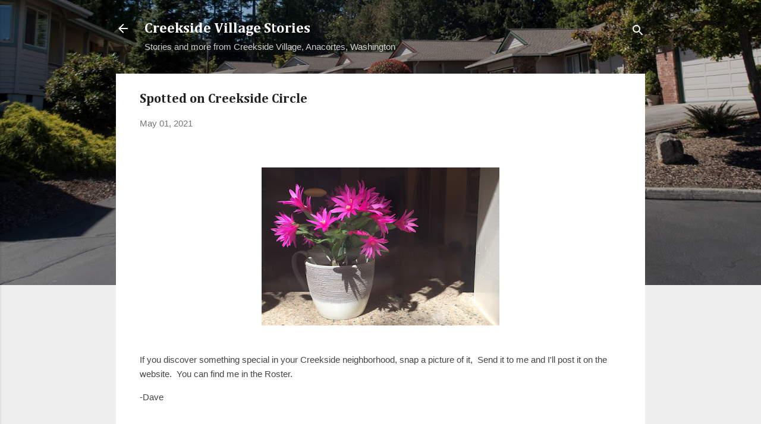

--- FILE ---
content_type: text/html
request_url: https://www.weatherlink.com/embeddablePage/show/00e16c7e5f874d2c8673d28fd30dd08d/slim
body_size: 7336
content:
<script src="https://cdnjs.cloudflare.com/ajax/libs/dayjs/1.11.0/dayjs.min.js" integrity="sha512-KTFpdbCb05CY4l242bLjyaPhoL9vAy4erP1Wkn7Rji0AG6jx6zzGtKkdHc7jUOYOVSmbMbTg728u260CA/Qugg=="
        crossorigin="anonymous" referrerpolicy="no-referrer"></script>
<script src="https://cdnjs.cloudflare.com/ajax/libs/dayjs/1.11.0/plugin/timezone.min.js" integrity="sha512-5B0kN+0UECcx7IszahbNmyocfPwR5MNpyggUEgq9nb6Sl5apxs8yl5Q2847Gsa3xXZtsFRVUj7TskUyT+TxXqw=="
        crossorigin="anonymous" referrerpolicy="no-referrer"></script>
<script src="https://cdnjs.cloudflare.com/ajax/libs/dayjs/1.11.0/plugin/utc.min.js" integrity="sha512-TU4ndEYOqql+pMXn14M8RDWsjjD+VPUA2RoWSuuFd+blPJW4oLrL1w1zAGdlrk4jsE2FEBH5CU3+fmogVYEqIQ=="
        crossorigin="anonymous" referrerpolicy="no-referrer"></script>
<script src="https://cdnjs.cloudflare.com/ajax/libs/dayjs/1.11.0/plugin/advancedFormat.min.js" integrity="sha512-MGC6Za7V8BU0nL3GVjgssHGIZkIMM6A+tcnxqwkdDASdOnyHwmCwyoVfxSYDxiznl4DDYeZP0Jn0p5MW+r4Rnw=="
        crossorigin="anonymous" referrerpolicy="no-referrer"></script>
<script src="https://cdnjs.cloudflare.com/ajax/libs/dayjs/1.11.0/plugin/localizedFormat.min.js" integrity="sha512-webaelc41/yR5a3vWQMwU1o6nqNPlwiiF9T4UfUJjGb/+jTHvpd7Xbj1d4IkHTxrjOnrl04W2D6ytruI9NNWhw=="
        crossorigin="anonymous" referrerpolicy="no-referrer"></script>
<script src="https://cdnjs.cloudflare.com/ajax/libs/dayjs/1.11.0/plugin/customParseFormat.min.js" integrity="sha512-nbPJ/ANJ1DCwUWGyfS+PY7RMysy5UnFyOzPTjzcphOuVbUqrukQAZ9kkNvTkPmItJRuuL5IqNufQTHPyxxpmig=="
        crossorigin="anonymous" referrerpolicy="no-referrer"></script>
<script src="https://cdnjs.cloudflare.com/ajax/libs/dayjs/1.11.1/plugin/duration.min.js" integrity="sha512-QxVJ3lAILV0RSq3wPNV5CFNyyywxd5QfA9jfGfzVViwpL/eWSi5dR1nZMc02c+QE4xz2L1eQvx/fn18RrUq9lw=="
        crossorigin="anonymous" referrerpolicy="no-referrer"></script>

<script type="text/javascript">
  dayjs.locale('en');
  dayjs.extend(dayjs_plugin_utc);
  dayjs.extend(dayjs_plugin_timezone);
  dayjs.extend(dayjs_plugin_advancedFormat);
  dayjs.extend(dayjs_plugin_localizedFormat);
  dayjs.extend(dayjs_plugin_customParseFormat);
  dayjs.extend(dayjs_plugin_duration);
</script>
<!doctype html>
<html>
<head>
    <link type="image/x-icon" href="/static/favicon.ico" rel="Shortcut Icon">
<link rel="stylesheet" href="/css/10.0.7.1-78f5b329/embeddablePage.css">
<link type="text/css" rel="stylesheet" href="/css/10.0.7.1-78f5b329/jquery-ui.css">
<link rel="stylesheet" href="/css/10.0.7.1-78f5b329/bulletin.css">
<link rel="stylesheet" href="/css/10.0.7.1-78f5b329/style.css">
<title>Weather Conditions - Creekside Village, Anacortes, WA </title>
<meta charset="UTF-8">
<meta name="defaultLanguage" content="en">
<meta name="availableLanguages" content="en, pt, pl, it, fr, fr-fr, fr-FR, ru, es, de, cn, ja">
<link rel="localization" href="/static/local/{locale}.json">
</head>
<body class="embeddable-page-body">
    <!-- Google Tag Manager (noscript) -->
    <noscript><iframe src="https://www.googletagmanager.com/ns.html?id=GTM-NLLVC3L"
                      height="0" width="0" style="display:none;visibility:hidden"></iframe></noscript>
    <!-- End Google Tag Manager (noscript) -->
<div class="embeddable-page-container">
</div>
<script src="/js/10.0.7.1-78f5b329/vendor/l20n/polyfills/browser.js"></script>
<script src="/js/10.0.7.1-78f5b329/vendor/l20n/polyfills/Template.js"></script>
<script src="/js/10.0.7.1-78f5b329/vendor/l20n/l20n.js"></script>

<script src="https://cdnjs.cloudflare.com/ajax/libs/jquery/3.7.1/jquery.min.js"
    integrity="sha512-v2CJ7UaYy4JwqLDIrZUI/4hqeoQieOmAZNXBeQyjo21dadnwR+8ZaIJVT8EE2iyI61OV8e6M8PP2/4hpQINQ/g=="
    crossorigin="anonymous" referrerpolicy="no-referrer"></script>
<script src="https://cdnjs.cloudflare.com/ajax/libs/lodash.js/3.7.0/lodash.min.js"></script>
<script src="https://cdnjs.cloudflare.com/ajax/libs/jqueryui/1.13.2/jquery-ui.min.js"
    integrity="sha512-57oZ/vW8ANMjR/KQ6Be9v/+/h6bq9/l3f0Oc7vn6qMqyhvPd1cvKBRWWpzu0QoneImqr2SkmO4MSqU+RpHom3Q=="
    crossorigin="anonymous" referrerpolicy="no-referrer"></script>
        
<script src="https://maxcdn.bootstrapcdn.com/bootstrap/3.3.7/js/bootstrap.min.js"
    integrity="sha384-Tc5IQib027qvyjSMfHjOMaLkfuWVxZxUPnCJA7l2mCWNIpG9mGCD8wGNIcPD7Txa" crossorigin="anonymous">
</script>
<script src="/js/10.0.7.1-78f5b329/vendor/jquery/packery.pkgd-1.2.2.js"></script>
<script src="/js/10.0.7.1-78f5b329/vendor/jquery/jquery.maskedinput.js"></script>
    <script src="https://cdnjs.cloudflare.com/ajax/libs/jquery-validate/1.19.5/jquery.validate.min.js"></script>
    <script src="https://cdnjs.cloudflare.com/ajax/libs/jquery-validate/1.19.5/additional-methods.js"></script>
<script src="https://cdnjs.cloudflare.com/ajax/libs/backbone.js/1.2.3/backbone-min.js"></script>
<script src="https://cdnjs.cloudflare.com/ajax/libs/backbone.wreqr/1.3.3/backbone.wreqr.min.js"></script>
<script src="https://cdnjs.cloudflare.com/ajax/libs/backbone.babysitter/0.1.8/backbone.babysitter.min.js"></script>
<script src="https://cdnjs.cloudflare.com/ajax/libs/backbone.marionette/2.4.1/backbone.marionette.min.js"></script>
<script src="https://cdnjs.cloudflare.com/ajax/libs/accounting.js/0.4.1/accounting.min.js"></script>
<script src="/js/10.0.7.1-78f5b329/vendor/davis/utils.js"></script>
<script type="text/javascript" src="/js/10.0.7.1-78f5b329/vendor/davis/utils.js"></script>
</body>
<script type="text/javascript">
     var wl = wl || {};
        wl._deviceId = "001D0A7127B8";
        wl._deviceUrlToken = "00e16c7e5f874d2c8673d28fd30dd08d";
        wl._systemName = "Creekside Village, Anacortes, WA";
        wl._sIanaTimeZoneId = "America/Los_Angeles";
        wl._gatewayType = "WLL";
        wl._sensorType = "Vantage Pro2, Wireless";
        wl._size = "slim";

     wl.__bootstrap_availableSchemes = [{"aqiLabel":"NowCast AQI","aqiLabelShort":null,"iaqSchemeId":1,"inumberOfHighPrecisionFractionalDigits":1,"inumberOfLowPrecisionFractionalDigits":0,"isortOrder":1,"saqLongName":"United States EPA","slongDescriptiveText":"<p>The United States Environmental Protection Agency (EPA) has developed an Air Quality Index (AQI) that is used to report air quality. This AQI is divided into six categories indicating increasing levels of health concern: Good, Moderate, Unhealthy for Sensitive Groups (USG), Unhealthy, Very Unhealthy, and Hazardous.</p>\n<p>The EPA has established National Ambient Air Quality Standards (NAAQS) in order to protect public health. An AQI value of 100 generally corresponds to the level of the NAAQS for the pollutant. The Clean Air Act (USA) (1990) requires the EPA to review its National Ambient Air Quality Standards every five years to reflect evolving health effects information. The Air Quality Index is adjusted periodically to reflect these changes.</p><p>Real-time monitoring data are typically available as 1-hour averages. However, computation of the AQI for some pollutants requires averaging over multiple hours of data. (For example, calculation of the PM 2.5 AQI requires a 24-hour average.) To accurately reflect the current air quality, the multi-hour average used for the AQI computation should be centered on the current time, but as concentrations of future hours are unknown and are difficult to estimate accurately, the EPA uses surrogate concentrations to estimate these multi-hour averages. This surrogate concentration is called the NowCast. Nowcast is a particular type of exponentially weighted moving average that provides more weight to the most recent air quality data when air pollution levels are changing. The Air Quality Index itself is a piecewise linear function of the input pollutant concentration.</p>","saqShortName":"USA"},{"aqiLabel":"3 Hr AQI","aqiLabelShort":null,"iaqSchemeId":8,"inumberOfHighPrecisionFractionalDigits":2,"inumberOfLowPrecisionFractionalDigits":1,"isortOrder":2,"saqLongName":"Canada Health","slongDescriptiveText":"<p>Canada's Air Quality Health Index (AQHI) is a federal program jointly coordinated by Health Canada and Environment Canada. The AQHI provides a 10 point scale to indicate the level of health risk associated with local air quality. Occasionally, when the amount of air pollution is abnormally high, the number may exceed 10. The index describes the level of health risk associated with this number as Low, Moderate, High, or Very High.</p><p>Air quality in Canada has historically been reported by the US EPA AQI in various provinces, but the US AQI was designed around achieving lower pollutant emission rates rather than human health. The Canada AQHI was created to report on the specific health risks posed by air pollution. The AQHI is aimed towards two populations: 1. The “general” population and 2. The “at-risk” populations. The latter consists of children, the elderly and people with existing respiratory or cardiovascular conditions, such as those with asthma, and people suffering from diabetes, heart disease or lung disease. The AQHI does not measure the effects of odor, pollen, dust, heat, or humidity.</p><p>The index is based on a 3 hour average PM 2.5 concentration. The formula is exponential and is designed so that the most frequently observed concentrations result in a value of 3 to 4 on the scale, and less than 10% of the highest observed concentrations result in a value of 7 or higher on a 10-point scale.</p>","saqShortName":"Canada"},{"aqiLabel":"1 Hr AQI","aqiLabelShort":null,"iaqSchemeId":2,"inumberOfHighPrecisionFractionalDigits":1,"inumberOfLowPrecisionFractionalDigits":0,"isortOrder":3,"saqLongName":"EU EEA Common","slongDescriptiveText":"<p>The European Union (EU)'s European Environment Agency (EEA) developed the Common Air Quality Index (CAQI). The CAQI is a number on a scale from 1 to 100, where a low value means good air quality and a high value means bad air quality. The index is subdivided into five CAQI ranges and verbal descriptions: Very Low, Low, Medium, High, and Very High.</p><p>The CAQI is based upon a large set of pollutant data that can be easily transformed into an index that is easy to communicate to the general public. The main aim of the CAQI was to have an index that would encourage wide comparison across the EU and to attract public attention to urban air pollution and help decrease exposure.</p><p>The index is based on a one hour average PM 2.5 concentration.</p>","saqShortName":"EU Common"},{"aqiLabel":"NowCast AQI","aqiLabelShort":null,"iaqSchemeId":10,"inumberOfHighPrecisionFractionalDigits":1,"inumberOfLowPrecisionFractionalDigits":0,"isortOrder":4,"saqLongName":"EU European","slongDescriptiveText":"<p>In November 2017, the European Union (EU)\\'s European Environment Agency (EEA) announced the European Air Quality Index (EAQI) and encouraged its widespread use. The EAQI does not employ an index scale, but simply assigns the pollutant concentration a \"rating\" with verbal descriptions: Good, Fair, Moderate, Poor, Very Poor, and Extremely Poor.</p><p>The PM 2.5 concentration is typically averaged over a 24 hour period, but Davis Instruments also provides the US EPA NowCast averaged concentration.</p>","saqShortName":"EU European"},{"aqiLabel":"NowCast AQI","aqiLabelShort":null,"iaqSchemeId":3,"inumberOfHighPrecisionFractionalDigits":2,"inumberOfLowPrecisionFractionalDigits":1,"isortOrder":5,"saqLongName":"UK COMEAP Daily","slongDescriptiveText":"<p>The most commonly used air quality index in the UK is the Daily Air Quality Index (AQI) recommended by the Committee on Medical Effects of Air Pollutants (COMEAP). This index has a ten point scale, which is further grouped into four bands: Low, Moderate, High, and Very High.</p><p>COMEAP designed an index based upon the requirements of the general public, in particular, those more at risk (those with lung or heart conditions, the elderly, and children) of adverse health effects from air pollution. The AQI was designed to be used to draw attention to the day-by-day, month-by-month variations in air pollutant concentrations and so contribute to education and awareness of air quality issues amongst the public and policy-makers.</p><p>The PM 2.5 concentration is typically averaged over a 24 hour period, but Davis Instruments also provides the AQI based on the US EPA NowCast averaged concentration. \"Triggers\" or breakpoints were derived to provide information to the public to warn of exposure as it is taking place at Moderate, High or Very High levels. The Air Quality Index itself is a piecewise linear function of the input pollutant concentration.</p>","saqShortName":"United Kingdom"},{"aqiLabel":"NowCast AQI","aqiLabelShort":null,"iaqSchemeId":7,"inumberOfHighPrecisionFractionalDigits":1,"inumberOfLowPrecisionFractionalDigits":0,"isortOrder":6,"saqLongName":"Australia NEPM","slongDescriptiveText":"<p>Across Australia, each of the states and territories, the National Environmental Protection Measure (NEPM) is used to determine the standards and objectives around the air pollution monitoring. The Air Quality Index (AQI) is broken into six categories.</p><p>The AQI is designed to set standards that consist of quantifiable characteristics of the air against which ambient air quality can be assessed. The desired environmental outcome of this Measure is ambient air quality that allows for the adequate protection of human health and well-being.</p><p>The PM 2.5 concentration is typically averaged over a 24 hour period, but Davis Instruments also provides the AQI based on the US EPA NowCast averaged concentration. A consistent approach is taken with air quality indices, using a simple linear scale where 100 represents the concentration standard for each pollutant. The daily concentration standard for PM 2.5 in Australia is 25 ug/m^3. As such, the index is calculated to be exactly four times the concentration.</p>","saqShortName":"Australia"},{"aqiLabel":"NowCast AQI","aqiLabelShort":null,"iaqSchemeId":4,"inumberOfHighPrecisionFractionalDigits":1,"inumberOfLowPrecisionFractionalDigits":0,"isortOrder":7,"saqLongName":"India CPCB National","slongDescriptiveText":"<p>The National Air Quality Index (AQI) was launched in India in 2014. The Central Pollution Control Board along with State Pollution Control Boards (SPCB) have been operating the National Air Monitoring Program (NAMP). There are six AQI categories: Good, Satisfactory, Moderately Polluted, Poor, Very Poor, and Severe.</p><p>An expert group comprising medical professionals, air quality experts, academia, advocacy groups, and SPCB's was constituted and a technical study was awarded to the Indian Institute of Technology (IIT) Kanpur. IIT Kanpur and the Expert Group recommended the AQI scheme that is in use today.</p><p>Based on the measured ambient concentrations, corresponding standards and likely health impact, an index is calculated. The PM 2.5 concentration is typically averaged over a 24 hour period, but Davis Instruments also provides the AQI based on the US EPA NowCast averaged concentration. The Air Quality Index itself is a piecewise linear function of the input pollutant concentration.</p>","saqShortName":"India"},{"aqiLabel":"NowCast AQI","aqiLabelShort":null,"iaqSchemeId":5,"inumberOfHighPrecisionFractionalDigits":1,"inumberOfLowPrecisionFractionalDigits":0,"isortOrder":8,"saqLongName":"China MEP","slongDescriptiveText":"<p>China's Ministry of Ecology and Environment, formerly the Ministry of Environmental Protection (MEP) is responsible for measuring the level of air pollution in China. There are six Air Quality Index (AQI) categories: Excellent, Good, Lightly Polluted, Moderately Polluted, Heavily Polluted, and Severely Polluted.</p><p>The AQI \"score\" is non-linear. Thus an AQI of 300 does not mean twice the pollution of AQI at 150, nor does it mean the air is twice as harmful. While an AQI of 50 from day 1 to 182 and AQI of 100 from day 183 to 365 does provide an annual average of 75, it does not mean the pollution is acceptable even if the benchmark of 100 is deemed safe. Because the benchmark is a 24-hour target, and the annual average must match the annual target, it is entirely possible to have safe air every day of the year but still fail the annual pollution benchmark.</p><p>The AQI value can be calculated either per hour or per 24 hours. Davis Instruments also provides the AQI based on the US EPA NowCast averaged concentration. The IAQI of each pollutant is calculated according to a formula published by the MEP, which is a piecewise linear function of the input pollutant concentration.</p>","saqShortName":"China"},{"aqiLabel":"NowCast AQI","aqiLabelShort":null,"iaqSchemeId":9,"inumberOfHighPrecisionFractionalDigits":1,"inumberOfLowPrecisionFractionalDigits":0,"isortOrder":9,"saqLongName":"Mexico IMECA","slongDescriptiveText":"<p>The Índice Metropolitano de la Calidad del Aire or IMECA, in English meaning the Metropolitan Index of Air Quality, is the reference value system for the levels of air pollution in the Mexico City Metropolitan Area, within the Valley of Mexico. To report the quality of the air, the IMECA uses 5 index categories, which in English roughly translate to these category names: Good, Moderate, Poor, Very Poor, and Extremely Poor.</p><p>IMECA was established for the inhabitants of Mexico City and the Greater Mexico City area to know the real-time levels of air pollution in their urban environment. IMECA values establish limits to protect the health of the population.</p><p>The IMECA is published every hour for the population of the Metropolitan Zone of the Valley of Mexico, which covers the entire Federal District and the metropolitan area of the State of Mexico. Davis Instruments also provides the IMECA based on the US EPA NowCast averaged concentration. The index in IMECA is calculated based upon a different linear algorithms for each of the 5 index categories, each of which has a progressively shallower slope from the the Good to Very Poor category. The Poor category is set to the value of the Official Mexican Air Quality Standard concentration value for PM 2.5.</p>","saqShortName":"Mexico"},{"aqiLabel":"1 Hr AQI","aqiLabelShort":null,"iaqSchemeId":11,"inumberOfHighPrecisionFractionalDigits":1,"inumberOfLowPrecisionFractionalDigits":0,"isortOrder":10,"saqLongName":"Japan MOE","slongDescriptiveText":"<p>The Ministry of Environment (MOE) of the Government of Japan uses the an Air-quality Index (AQI) to describe the ambient air quality based on the health risks of air pollution. The MOE does not employ an index scale, but simply assigns the pollutant concentration to a risk level color band. The color bands are divided into six categories.</p><p>The MOE doesn't provide names for each risk level color band. Davis Instruments uses a slight modification of the AIRKOREA naming scheme to provide useful names. The standards employed in South Korea generally follow the same standards set in Japan. There is no public documentation that confirms the averaging period used in the air quality concentration measurements, but it is considered likely that these are based on on a one hour average PM 2.5 concentration given the air quality standard thresholds set by other industrialized countries.</p>","saqShortName":"Japan"},{"aqiLabel":"NowCast AQI","aqiLabelShort":null,"iaqSchemeId":6,"inumberOfHighPrecisionFractionalDigits":1,"inumberOfLowPrecisionFractionalDigits":0,"isortOrder":11,"saqLongName":"AIRKOREA MOE Common","slongDescriptiveText":"<p>The Ministry of Environment (MOE) of South Korea uses the Comprehensive Air-quality Index (CAI) to describe the ambient air quality based on the health risks of air pollution. The index aims to help the public easily understand the air quality and protect people's health. The CAI which is divided into six categories. The higher the CAI value, the greater the level of air pollution.</p><p>The increasing public interest in air pollution and a clean and safe environment has led to raising the need for air quality information across the country. A website, named AIRKOREA, was launched in 2005 to provide air pollution information to the public.</p><p>Davis Instruments provides the AQI based on the US EPA NowCast averaged concentration. The CAI is on a scale from 0 to 500 and is a piecewise linear function of the input pollutant concentration for each main category. Any concentration value above the Good category exceeds the daily concentration standard.</p>","saqShortName":"South Korea"},{"aqiLabel":"1 Hr AQI","aqiLabelShort":null,"iaqSchemeId":12,"inumberOfHighPrecisionFractionalDigits":1,"inumberOfLowPrecisionFractionalDigits":0,"isortOrder":12,"saqLongName":"Singapore PSI","slongDescriptiveText":"<p>The National Environment Agency (NEA) is the leading public organisation responsible for ensuring a clean and sustainable environment for Singapore. It computes an Air Quality Index that it calls the Pollutants Standards Index (PSI), which is a number used to indicate the level of pollutants in air. The PSI is reported as a number on a scale of 0 to 500. The index figures enable the public to determine whether the air pollution levels in a particular location are good, unhealthy, hazardous or worse.</p>","saqShortName":"Singapore"},{"aqiLabel":"1 Hr AQI","aqiLabelShort":null,"iaqSchemeId":13,"inumberOfHighPrecisionFractionalDigits":1,"inumberOfLowPrecisionFractionalDigits":0,"isortOrder":13,"saqLongName":"Colombia MADS","slongDescriptiveText":"<p>The Air Quality Index (ICA) allows comparing the levels of air pollution of the monitoring stations that make up an Air Quality Surveillance System. The Air Quality Index has been adopted based on the technical recommendations contained in the Technical Assistance Document for the Reporting of Daily Air Quality. This ICA is divided into six categories indicating increasing levels of health concern: Good, Moderate, Unhealthy for Sensitive Groups, Unhealthy, Very Unhealthy, and Hazardous.</p>","saqShortName":"Colombia"}];
    
	$(document).ready(function() {
        wl._userAccountSettings = {"userId":75792,"lastViewedSystemId":95002,"lastPublicViewedSystemId":90918,"formatDecimalType":"Low","localTimezoneOffset":-25200000,"ianaTimeZone":"America/Los_Angeles","airQualitySchemeId":1,"timespanTypeId":5,"unitsSoilMoistureTypeId":3,"unitsFlowTypeId":1,"formatTime12hrs":true,"unitsPressureTypeId":1,"unitsFlowRateTypeId":1,"unitsTempTypeId":1,"unitsElevTypeId":1,"unitsRainEtTypeId":1,"unitsSoilDepthTypeId":1,"formatDateTypeId":1,"formatTimeTypeId":1,"formatNumberTypeId":1,"unitsWaterDepthTypeId":1,"localTimezoneOffsetSeconds":-25200,"unitsBarTypeId":1,"unitsWindTypeId":1,"formatDateMDY":true,"formatDecimalTypeId":1,"unitsWeightTypeId":1,"lang":"en"};
        wl.app.addInitializer(function(options) {
           wl.app.renderUtils = new Utils.RenderUtils(wl._userAccountSettings);
        });
    });
</script>
    <script type="text/javascript" src="/js/10.0.7.1-78f5b329/embeddable/embeddableModels.js"></script>
    <script type="text/javascript" src="/js/10.0.7.1-78f5b329/embeddable/embeddable-compiled.js"></script>
    <script type="text/javascript" src="/js/10.0.7.1-78f5b329/embeddable/embeddablePage.js"></script>
</html>


--- FILE ---
content_type: application/javascript; charset=utf-8
request_url: https://cdnjs.cloudflare.com/ajax/libs/dayjs/1.11.0/plugin/timezone.min.js
body_size: 598
content:
!function(t,e){"object"==typeof exports&&"undefined"!=typeof module?module.exports=e():"function"==typeof define&&define.amd?define(e):(t="undefined"!=typeof globalThis?globalThis:t||self).dayjs_plugin_timezone=e()}(this,function(){"use strict";var s={year:0,month:1,day:2,hour:3,minute:4,second:5},m={};return function(t,e,a){function f(t,e,n){void 0===n&&(n={});var i,o=new Date(t);return(i=(void 0===n?{}:n).timeZoneName||"short",(n=m[t=e+"|"+i])||(n=new Intl.DateTimeFormat("en-US",{hour12:!1,timeZone:e,year:"numeric",month:"2-digit",day:"2-digit",hour:"2-digit",minute:"2-digit",second:"2-digit",timeZoneName:i}),m[t]=n),n).formatToParts(o)}function r(t,e){for(var n=f(t,e),i=[],o=0;o<n.length;o+=1){var r=n[o],u=r.type,r=r.value,u=s[u];0<=u&&(i[u]=parseInt(r,10))}return e=i[3],e=i[0]+"-"+i[1]+"-"+i[2]+" "+(24===e?0:e)+":"+i[4]+":"+i[5]+":000",t=+t,(a.utc(e).valueOf()-(t-t%1e3))/6e4}var u,e=e.prototype;e.tz=function(t,e){void 0===t&&(t=u);var n=this.utcOffset(),i=this.toDate(),o=i.toLocaleString("en-US",{timeZone:t}),r=Math.round((i-new Date(o))/1e3/60),r=a(o).$set("millisecond",this.$ms).utcOffset(15*-Math.round(i.getTimezoneOffset()/15)-r,!0);return e&&(e=r.utcOffset(),r=r.add(n-e,"minute")),r.$x.$timezone=t,r},e.offsetName=function(t){var e=this.$x.$timezone||a.tz.guess(),t=f(this.valueOf(),e,{timeZoneName:t}).find(function(t){return"timezonename"===t.type.toLowerCase()});return t&&t.value};var i=e.startOf;e.startOf=function(t,e){if(!this.$x||!this.$x.$timezone)return i.call(this,t,e);var n=a(this.format("YYYY-MM-DD HH:mm:ss:SSS"));return i.call(n,t,e).tz(this.$x.$timezone,!0)},a.tz=function(t,e,n){var i=n&&e,n=n||e||u,e=r(+a(),n);if("string"!=typeof t)return a(t).tz(n);i=function(t,e,n){var i=t-60*e*1e3,o=r(i,n);if(e===o)return[i,e];n=r(i-=60*(o-e)*1e3,n);return o===n?[i,o]:[t-60*Math.min(o,n)*1e3,Math.max(o,n)]}(a.utc(t,i).valueOf(),e,n),e=i[0],i=i[1],i=a(e).utcOffset(i);return i.$x.$timezone=n,i},a.tz.guess=function(){return Intl.DateTimeFormat().resolvedOptions().timeZone},a.tz.setDefault=function(t){u=t}}});